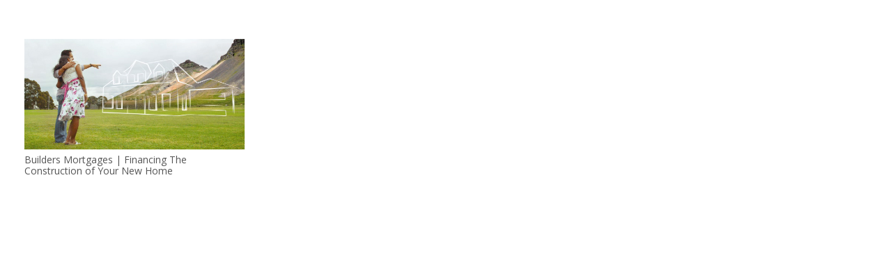

--- FILE ---
content_type: text/plain
request_url: https://www.google-analytics.com/j/collect?v=1&_v=j102&aip=1&a=1303226205&t=pageview&_s=1&dl=http%3A%2F%2Foakparkmortgage.com%2Ftag%2Fconstructionmortgage%2F&ul=en-us%40posix&dt=constructionmortgage%20Archives%20-%20OakPark%20Mortgage%20Group%20%7C%20Top%20Broker%20Oakville%20Ontario&sr=1280x720&vp=1280x720&_u=aGBAgEIhAAAAACAAI~&jid=2133856396&gjid=1436812475&cid=566626611.1769908001&tid=UA-118173883-1&_gid=1123677433.1769908001&_slc=1&z=955683631
body_size: -451
content:
2,cG-M53V36XMMX